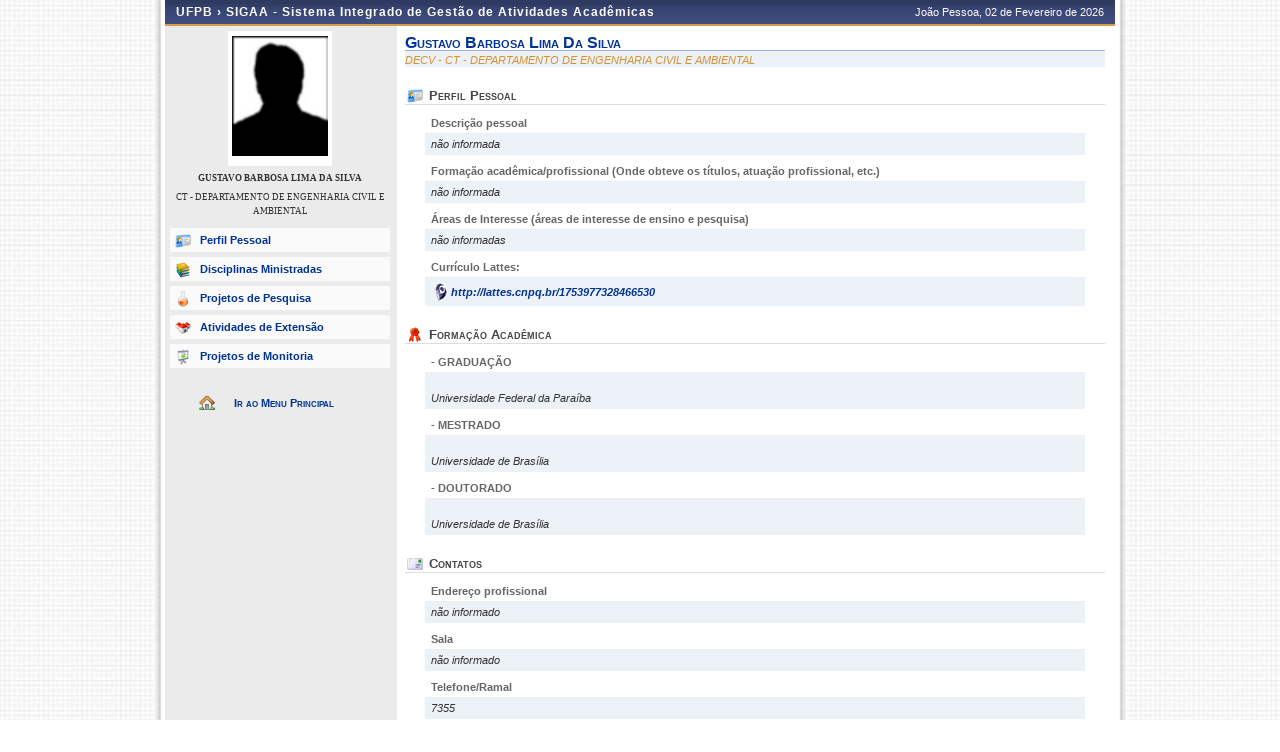

--- FILE ---
content_type: text/html;charset=ISO-8859-1
request_url: https://sigaa.ufpb.br/sigaa/public/docente/portal.jsf?siape=1552691
body_size: 3374
content:





<!DOCTYPE html PUBLIC "-//W3C//DTD HTML 4.01 Transitional//EN"  "http://www.w3.org/TR/html4/loose.dtd">




























<html xmlns="http://www.w3.org/1999/xhtml">

<head>
	<META HTTP-EQUIV="Pragma" CONTENT="no-cache">
	<title>SIGAA - Sistema Integrado de Gest&#227;o de Atividades Acad&#234;micas</title>
	<link class="component" href="/sigaa/a4j/s/3_3_3.Finalorg/richfaces/renderkit/html/css/basic_classes.xcss/DATB/eAF7sqpgb-jyGdIAFrMEaw__.jsf;jsessionid=612ABE17ADD52419A97EBD2319E802EC" rel="stylesheet" type="text/css" /><link class="component" href="/sigaa/a4j/s/3_3_3.Finalorg/richfaces/renderkit/html/css/extended_classes.xcss/DATB/eAF7sqpgb-jyGdIAFrMEaw__.jsf;jsessionid=612ABE17ADD52419A97EBD2319E802EC" media="rich-extended-skinning" rel="stylesheet" type="text/css" /><script type="text/javascript">window.RICH_FACES_EXTENDED_SKINNING_ON=true;</script><script src="/sigaa/a4j/g/3_3_3.Finalorg/richfaces/renderkit/html/scripts/skinning.js.jsf" type="text/javascript"></script><link rel="shortcut icon" href="/sigaa/img/sigaa_UFPB.ico"/>
	
	<script type="text/javascript" src="/sigaa/jsBundles/jawr_loader.js" ></script>
	<script type="text/javascript">
		JAWR.loader.style('/shared/javascript/ext-2.0.a.1/resources/css/ext-all.css', 'all');
		JAWR.loader.style('/shared/css/public.css','all');
	 	JAWR.loader.script('/bundles/js/sigaa_base.js');
	 	JAWR.loader.script('/bundles/js/ext2_all.js');
	</script>
	<link rel="stylesheet" type="text/css" media="all" href="/sigaa/cssBundles/gzip_N592174637/public/css/public.css" />


	<link href="../css/geral.css" rel="stylesheet" type="text/css" />
	<link href="../css/docente.css" rel="stylesheet" type="text/css" />
	<link rel="stylesheet" media="all" href="/sigaa/shared/css/ufrn.css" type="text/css" />
	<link rel="stylesheet" media="print" href="/sigaa/shared/css/ufrn_print.css"/>
	
	<style>
		#cabecalho { width: 950px; }
		#acesso { display: none;}
	</style>
<script type="text/javascript">var useGeneralJS = false;</script>
<script type="text/javascript" src="/sigaa/shared/javascript/general.js" ></script>
</head>

<body>
	<div id="container">

	<div id="container-inner">

	<div id="cabecalho">
		<div id="identificacao">
			<span class="ufrn">
				UFPB &rsaquo; 
				<a href="/sigaa/public" title="P&#225;gina Inicial do SIGAA">
				SIGAA - Sistema Integrado de Gest&#227;o de Atividades Acad&#234;micas
				</a>
			</span>
			<span class="data">
				 Jo&#227;o Pessoa, 
				 02 de Fevereiro de 
				 2026 
			</span>
		</div>
	</div>


	<div id="corpo">
	


<script src="/sigaa/javascript/encoding.js" type="text/javascript" ></script>


	
	
	

	<div id="left" class="barra_professor">
		<div class="foto_professor">
			
			
				<img src="/sigaa/img/no_picture.png" height="120"/>
			
		</div>
		<h3>GUSTAVO BARBOSA LIMA DA SILVA</h3>
		<h3 class="departamento"> CT - DEPARTAMENTO DE ENGENHARIA CIVIL E AMBIENTAL </h3>
		<h3 class="situacao">
		</h3>
		<ul class="menu_professor">
			<li class="perfil_pessoal"><a href="/sigaa/public/docente/portal.jsf?siape=1552691">Perfil Pessoal</a></li>
			
			<li class="disciplinas_ministradas"><a href="/sigaa/public/docente/disciplinas.jsf?siape=1552691">Disciplinas Ministradas</a></li>
			
			<li class="projetos_pesquisa"><a href="/sigaa/public/docente/pesquisa.jsf?siape=1552691">Projetos de Pesquisa</a></li>
			<li class="projetos_extensao"><a href="/sigaa/public/docente/extensao.jsf?siape=1552691">Atividades de Extens&atilde;o</a></li>
			<li class="projetos_monitoria"><a href="/sigaa/public/docente/monitoria.jsf?siape=1552691">Projetos de Monitoria</a></li>
		</ul>

		<a class="home-link" href="/sigaa/public/" alt="P&#225;gina inicial" title="P&#225;gina inicial"> Ir ao Menu Principal </a>
	</div>

	<div id="center">


<div id="id-docente">
	<h3>gustavo barbosa lima da silva</h3>
	<p class="departamento">DECV       - CT - DEPARTAMENTO DE ENGENHARIA CIVIL E AMBIENTAL</p>
</div>

<div id="perfil-docente">
	<h4>Perfil Pessoal</h4>

	
		
			<dl>
				<dt> Descri&#231;&#227;o pessoal </dt>
				<dd>
					
						
						
							<i> n&#227;o informada </i>
						
					 
				</dd>
			</dl>
			<dl>
				<dt> Forma&#231;&#227;o acad&#234;mica/profissional (Onde obteve os t&#237;tulos, atua&#231;&#227;o profissional, etc.) </dt>
				<dd> 
					
						
						
							<i> n&#227;o informada </i>
						
					 					
				</dd>
			</dl>
			<dl>
				<dt> 
					&#193;reas de Interesse 
					<span class="info">	(&#225;reas de interesse de ensino e pesquisa) </span>
				</dt>
				<dd> 
					
						
						
							<i> n&#227;o informadas </i>
						
					 				
				</dd>
			</dl>
			<dl>
				<dt> Curr&#237;culo Lattes: </dt>
				<dd>
					
						
							<a href="http://lattes.cnpq.br/1753977328466530" target="_blank" id="endereco-lattes"> 
								http://lattes.cnpq.br/1753977328466530 
							</a> 
						
						
					 
				</dd>
			</dl>
		
		
	
</div>

<div id="formacao-academica">
	<h4>Forma&#231;&#227;o Acad&#234;mica</h4>

	
	<dl>
		
		<dt>
			<span class="ano"></span> - GRADUA&#199;&#195;O
		</dt>
		<dd>
			 <br />
			Universidade Federal da Para&#237;ba <br />
		</dd>
		
		<dt>
			<span class="ano"></span> - MESTRADO
		</dt>
		<dd>
			 <br />
			Universidade de Bras&#237;lia <br />
		</dd>
		
		<dt>
			<span class="ano"></span> - DOUTORADO
		</dt>
		<dd>
			 <br />
			Universidade de Bras&#237;lia <br />
		</dd>
		
	</dl>
	

	
</div>


<div id="contato">
	<h4>Contatos</h4>
	<dl>
		<dt> Endere&#231;o profissional </dt>
		<dd> 
			
				
				
					<i> n&#227;o informado </i><br />
				
			 
		</dd>
	</dl>
	<dl>				
		<dt> Sala </dt>
		<dd> 
			
				
				
					<i> n&#227;o informado </i>
				
			 	
		</dd>
	</dl>
	<dl>				
		<dt> Telefone/Ramal </dt>
		<dd> 
			
				
					7355
				
				
			 	
		</dd>
	</dl>
	<dl>
		<dt> Endere&#231;o eletr&#244;nico </dt>
		<dd> 
			
				
				gustavo.silva@academico.ufpb.br 
				
				
			 	
		</dd>
	</dl>
</div>



	
	<div class="clear"></div>
	</div>

	<div id="rodape">
		<p>	
			SIGAA | STI - Superintend&#234;ncia de Tecnologia da Informa&#231;&#227;o da UFPB / Coopera&#231;&#227;o UFRN - Copyright &copy; 2006-2026 | producao_sigaa-5.sigaa-5 |
			 
				<a onclick="javascript:versao();">v26.1.1</a>
			
		</p>
	</div>

	<!-- Fim dos containers -->
	</div>
	</div>
	
<!-- MYFACES JAVASCRIPT -->

</body>

</html>

 
	<script type="text/javascript" charset="UTF-8">
		function versao(){
			var msg='';
			msg+='SIGAA 26.1.1,  publicado em: 21/01/2026 15:17\n\n';
			msg+='Depend\u00eancias:\n';
			msg+='Arquitetura null\n';
			msg+='Entidades Comuns null\n';
			msg+='Servicos Integrados latest.integration\n\n';
			msg+='Copyrigth STI/UFPB';
			alert(msg);
		}	
	</script>


